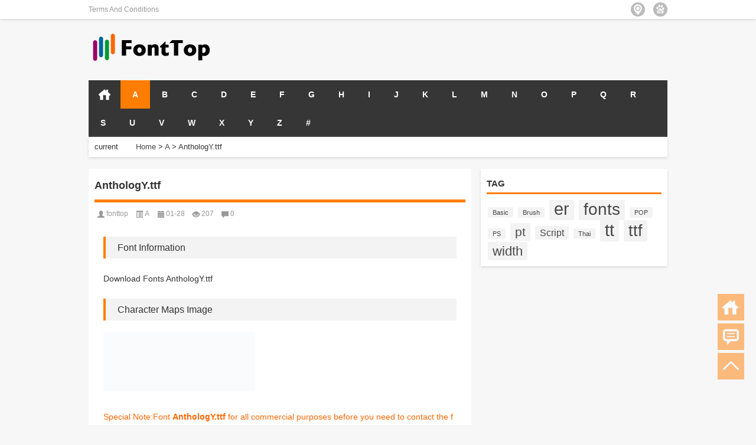

--- FILE ---
content_type: text/html; charset=UTF-8
request_url: https://fonttop.com/anthology-ttf/
body_size: 9817
content:
<!doctype html><html data-path="/"><head profile="http://gmpg.org/xfn/11"><meta charset="UTF-8"><meta http-equiv="Content-Type" content="text/html" /><meta http-equiv="X-UA-Compatible" content="IE=edge,chrome=1"><meta name="viewport" content="width=device-width, user-scalable=no, initial-scale=1.0, maximum-scale=1.0, minimum-scale=1.0, viewport-fit=cover"><title>AnthologY.ttf-Download fonts</title><meta name="description" content="Font Information Download Fonts AnthologY.ttf Character Maps Image Special Note:Font AnthologY.ttf for all commercial purposes before you need to contact the font designers. AnthologY.ttf is a very beautiful fonts,AnthologY.ttf download link,download fonts AnthologY.ttf.AnthologY.ttf is a very beautiful art font, AnthologY.ttf is widely used in various books and periodicals, album design printing, AnthologY.ttf has a strong visual impact, AnthologY.ttf newspapers and magazines and books commonly used fonts, posters, personality to promote brand logo design, Font design, etc., environment, font AnthologY.ttf download location, AnthologY.ttf where to download .AnthologY.ttf font installation. Download Link Download Fonts" /><meta name="keywords" content="" /><link rel="alternate" type="application/rss+xml" title="Download fonts RSS Feed" href="https://fonttop.com/feed/" /><link rel="alternate" type="application/atom+xml" title="Download fonts Atom Feed" href="https://fonttop.com/feed/atom/" /><link rel="shortcut icon" href="/wp-content/themes/Loostrive/images/favicon.ico" type="image/x-icon" /><link rel="pingback" href="https://fonttop.com/xmlrpc.php" />
<!--[if lte IE 7]><script>window.location.href='http://up.loome.net/upgrade-your-browser2.html?referrer='+location.href;</script><![endif]--><meta name='robots' content='max-image-preview:large' /><link rel="alternate" title="oEmbed (JSON)" type="application/json+oembed" href="https://fonttop.com/wp-json/oembed/1.0/embed?url=https%3A%2F%2Ffonttop.com%2Fanthology-ttf%2F" /><link rel="alternate" title="oEmbed (XML)" type="text/xml+oembed" href="https://fonttop.com/wp-json/oembed/1.0/embed?url=https%3A%2F%2Ffonttop.com%2Fanthology-ttf%2F&#038;format=xml" /><style id='wp-img-auto-sizes-contain-inline-css' type='text/css'>img:is([sizes=auto i],[sizes^="auto," i]){contain-intrinsic-size:3000px 1500px}
/*# sourceURL=wp-img-auto-sizes-contain-inline-css */</style><link data-optimized="2" rel="stylesheet" href="https://fonttop.com/wp-content/litespeed/css/4f28d692066651d28d02e8554b3457e0.css?ver=43f83" /><style id='global-styles-inline-css' type='text/css'>:root{--wp--preset--aspect-ratio--square: 1;--wp--preset--aspect-ratio--4-3: 4/3;--wp--preset--aspect-ratio--3-4: 3/4;--wp--preset--aspect-ratio--3-2: 3/2;--wp--preset--aspect-ratio--2-3: 2/3;--wp--preset--aspect-ratio--16-9: 16/9;--wp--preset--aspect-ratio--9-16: 9/16;--wp--preset--color--black: #000000;--wp--preset--color--cyan-bluish-gray: #abb8c3;--wp--preset--color--white: #ffffff;--wp--preset--color--pale-pink: #f78da7;--wp--preset--color--vivid-red: #cf2e2e;--wp--preset--color--luminous-vivid-orange: #ff6900;--wp--preset--color--luminous-vivid-amber: #fcb900;--wp--preset--color--light-green-cyan: #7bdcb5;--wp--preset--color--vivid-green-cyan: #00d084;--wp--preset--color--pale-cyan-blue: #8ed1fc;--wp--preset--color--vivid-cyan-blue: #0693e3;--wp--preset--color--vivid-purple: #9b51e0;--wp--preset--gradient--vivid-cyan-blue-to-vivid-purple: linear-gradient(135deg,rgb(6,147,227) 0%,rgb(155,81,224) 100%);--wp--preset--gradient--light-green-cyan-to-vivid-green-cyan: linear-gradient(135deg,rgb(122,220,180) 0%,rgb(0,208,130) 100%);--wp--preset--gradient--luminous-vivid-amber-to-luminous-vivid-orange: linear-gradient(135deg,rgb(252,185,0) 0%,rgb(255,105,0) 100%);--wp--preset--gradient--luminous-vivid-orange-to-vivid-red: linear-gradient(135deg,rgb(255,105,0) 0%,rgb(207,46,46) 100%);--wp--preset--gradient--very-light-gray-to-cyan-bluish-gray: linear-gradient(135deg,rgb(238,238,238) 0%,rgb(169,184,195) 100%);--wp--preset--gradient--cool-to-warm-spectrum: linear-gradient(135deg,rgb(74,234,220) 0%,rgb(151,120,209) 20%,rgb(207,42,186) 40%,rgb(238,44,130) 60%,rgb(251,105,98) 80%,rgb(254,248,76) 100%);--wp--preset--gradient--blush-light-purple: linear-gradient(135deg,rgb(255,206,236) 0%,rgb(152,150,240) 100%);--wp--preset--gradient--blush-bordeaux: linear-gradient(135deg,rgb(254,205,165) 0%,rgb(254,45,45) 50%,rgb(107,0,62) 100%);--wp--preset--gradient--luminous-dusk: linear-gradient(135deg,rgb(255,203,112) 0%,rgb(199,81,192) 50%,rgb(65,88,208) 100%);--wp--preset--gradient--pale-ocean: linear-gradient(135deg,rgb(255,245,203) 0%,rgb(182,227,212) 50%,rgb(51,167,181) 100%);--wp--preset--gradient--electric-grass: linear-gradient(135deg,rgb(202,248,128) 0%,rgb(113,206,126) 100%);--wp--preset--gradient--midnight: linear-gradient(135deg,rgb(2,3,129) 0%,rgb(40,116,252) 100%);--wp--preset--font-size--small: 13px;--wp--preset--font-size--medium: 20px;--wp--preset--font-size--large: 36px;--wp--preset--font-size--x-large: 42px;--wp--preset--spacing--20: 0.44rem;--wp--preset--spacing--30: 0.67rem;--wp--preset--spacing--40: 1rem;--wp--preset--spacing--50: 1.5rem;--wp--preset--spacing--60: 2.25rem;--wp--preset--spacing--70: 3.38rem;--wp--preset--spacing--80: 5.06rem;--wp--preset--shadow--natural: 6px 6px 9px rgba(0, 0, 0, 0.2);--wp--preset--shadow--deep: 12px 12px 50px rgba(0, 0, 0, 0.4);--wp--preset--shadow--sharp: 6px 6px 0px rgba(0, 0, 0, 0.2);--wp--preset--shadow--outlined: 6px 6px 0px -3px rgb(255, 255, 255), 6px 6px rgb(0, 0, 0);--wp--preset--shadow--crisp: 6px 6px 0px rgb(0, 0, 0);}:where(.is-layout-flex){gap: 0.5em;}:where(.is-layout-grid){gap: 0.5em;}body .is-layout-flex{display: flex;}.is-layout-flex{flex-wrap: wrap;align-items: center;}.is-layout-flex > :is(*, div){margin: 0;}body .is-layout-grid{display: grid;}.is-layout-grid > :is(*, div){margin: 0;}:where(.wp-block-columns.is-layout-flex){gap: 2em;}:where(.wp-block-columns.is-layout-grid){gap: 2em;}:where(.wp-block-post-template.is-layout-flex){gap: 1.25em;}:where(.wp-block-post-template.is-layout-grid){gap: 1.25em;}.has-black-color{color: var(--wp--preset--color--black) !important;}.has-cyan-bluish-gray-color{color: var(--wp--preset--color--cyan-bluish-gray) !important;}.has-white-color{color: var(--wp--preset--color--white) !important;}.has-pale-pink-color{color: var(--wp--preset--color--pale-pink) !important;}.has-vivid-red-color{color: var(--wp--preset--color--vivid-red) !important;}.has-luminous-vivid-orange-color{color: var(--wp--preset--color--luminous-vivid-orange) !important;}.has-luminous-vivid-amber-color{color: var(--wp--preset--color--luminous-vivid-amber) !important;}.has-light-green-cyan-color{color: var(--wp--preset--color--light-green-cyan) !important;}.has-vivid-green-cyan-color{color: var(--wp--preset--color--vivid-green-cyan) !important;}.has-pale-cyan-blue-color{color: var(--wp--preset--color--pale-cyan-blue) !important;}.has-vivid-cyan-blue-color{color: var(--wp--preset--color--vivid-cyan-blue) !important;}.has-vivid-purple-color{color: var(--wp--preset--color--vivid-purple) !important;}.has-black-background-color{background-color: var(--wp--preset--color--black) !important;}.has-cyan-bluish-gray-background-color{background-color: var(--wp--preset--color--cyan-bluish-gray) !important;}.has-white-background-color{background-color: var(--wp--preset--color--white) !important;}.has-pale-pink-background-color{background-color: var(--wp--preset--color--pale-pink) !important;}.has-vivid-red-background-color{background-color: var(--wp--preset--color--vivid-red) !important;}.has-luminous-vivid-orange-background-color{background-color: var(--wp--preset--color--luminous-vivid-orange) !important;}.has-luminous-vivid-amber-background-color{background-color: var(--wp--preset--color--luminous-vivid-amber) !important;}.has-light-green-cyan-background-color{background-color: var(--wp--preset--color--light-green-cyan) !important;}.has-vivid-green-cyan-background-color{background-color: var(--wp--preset--color--vivid-green-cyan) !important;}.has-pale-cyan-blue-background-color{background-color: var(--wp--preset--color--pale-cyan-blue) !important;}.has-vivid-cyan-blue-background-color{background-color: var(--wp--preset--color--vivid-cyan-blue) !important;}.has-vivid-purple-background-color{background-color: var(--wp--preset--color--vivid-purple) !important;}.has-black-border-color{border-color: var(--wp--preset--color--black) !important;}.has-cyan-bluish-gray-border-color{border-color: var(--wp--preset--color--cyan-bluish-gray) !important;}.has-white-border-color{border-color: var(--wp--preset--color--white) !important;}.has-pale-pink-border-color{border-color: var(--wp--preset--color--pale-pink) !important;}.has-vivid-red-border-color{border-color: var(--wp--preset--color--vivid-red) !important;}.has-luminous-vivid-orange-border-color{border-color: var(--wp--preset--color--luminous-vivid-orange) !important;}.has-luminous-vivid-amber-border-color{border-color: var(--wp--preset--color--luminous-vivid-amber) !important;}.has-light-green-cyan-border-color{border-color: var(--wp--preset--color--light-green-cyan) !important;}.has-vivid-green-cyan-border-color{border-color: var(--wp--preset--color--vivid-green-cyan) !important;}.has-pale-cyan-blue-border-color{border-color: var(--wp--preset--color--pale-cyan-blue) !important;}.has-vivid-cyan-blue-border-color{border-color: var(--wp--preset--color--vivid-cyan-blue) !important;}.has-vivid-purple-border-color{border-color: var(--wp--preset--color--vivid-purple) !important;}.has-vivid-cyan-blue-to-vivid-purple-gradient-background{background: var(--wp--preset--gradient--vivid-cyan-blue-to-vivid-purple) !important;}.has-light-green-cyan-to-vivid-green-cyan-gradient-background{background: var(--wp--preset--gradient--light-green-cyan-to-vivid-green-cyan) !important;}.has-luminous-vivid-amber-to-luminous-vivid-orange-gradient-background{background: var(--wp--preset--gradient--luminous-vivid-amber-to-luminous-vivid-orange) !important;}.has-luminous-vivid-orange-to-vivid-red-gradient-background{background: var(--wp--preset--gradient--luminous-vivid-orange-to-vivid-red) !important;}.has-very-light-gray-to-cyan-bluish-gray-gradient-background{background: var(--wp--preset--gradient--very-light-gray-to-cyan-bluish-gray) !important;}.has-cool-to-warm-spectrum-gradient-background{background: var(--wp--preset--gradient--cool-to-warm-spectrum) !important;}.has-blush-light-purple-gradient-background{background: var(--wp--preset--gradient--blush-light-purple) !important;}.has-blush-bordeaux-gradient-background{background: var(--wp--preset--gradient--blush-bordeaux) !important;}.has-luminous-dusk-gradient-background{background: var(--wp--preset--gradient--luminous-dusk) !important;}.has-pale-ocean-gradient-background{background: var(--wp--preset--gradient--pale-ocean) !important;}.has-electric-grass-gradient-background{background: var(--wp--preset--gradient--electric-grass) !important;}.has-midnight-gradient-background{background: var(--wp--preset--gradient--midnight) !important;}.has-small-font-size{font-size: var(--wp--preset--font-size--small) !important;}.has-medium-font-size{font-size: var(--wp--preset--font-size--medium) !important;}.has-large-font-size{font-size: var(--wp--preset--font-size--large) !important;}.has-x-large-font-size{font-size: var(--wp--preset--font-size--x-large) !important;}
/*# sourceURL=global-styles-inline-css */</style><style id='classic-theme-styles-inline-css' type='text/css'>/*! This file is auto-generated */
.wp-block-button__link{color:#fff;background-color:#32373c;border-radius:9999px;box-shadow:none;text-decoration:none;padding:calc(.667em + 2px) calc(1.333em + 2px);font-size:1.125em}.wp-block-file__button{background:#32373c;color:#fff;text-decoration:none}
/*# sourceURL=/wp-includes/css/classic-themes.min.css */</style> <script type="litespeed/javascript" data-src="https://fonttop.com/wp-content/themes/Loostrive/js/jquery.min.js" id="jquery-js"></script> <link rel="https://api.w.org/" href="https://fonttop.com/wp-json/" /><link rel="alternate" title="JSON" type="application/json" href="https://fonttop.com/wp-json/wp/v2/posts/115301" /><link rel="canonical" href="https://fonttop.com/anthology-ttf/" /><link rel='shortlink' href='https://fonttop.com/?p=115301' /><style type="text/css" id="custom-background-css">body.custom-background { background-color: #f7f7f7; }</style><style>#post_container .fixed-hight .thumbnail{height:100px; overflow: hidden;}
	@media only screen and (max-width: 640px) {#post_container .fixed-hight .thumbnail{height:52.5px; overflow: hidden;}}
	.related,.related_box{height: 185px;}
	.related_box .r_pic,.related_box .r_pic img {height: 95px;}
			@media only screen and (max-width: 640px){.container {margin:0 5% ;max-width:none !important;}}</style> <script data-ad-client="ca-pub-6430715809164514" type="litespeed/javascript" data-src="https://pagead2.googlesyndication.com/pagead/js/adsbygoogle.js"></script> </head><body  class="custom-background"><div id="head" class="row"><div class="mainbar row"><div class="container"><div id="topbar"><ul id="toolbar" class="menu"><li class="page_item page-item-71"><a href="https://fonttop.com/terms-and-conditions/">Terms And Conditions</a></li></ul></div><div id="rss"><ul><li><a href="https://fonttop.com/sitemap.xml" target="_blank" class="icon5" title="xml map"></a></li><li><a href="https://fonttop.com/sitemap.xml" target="_blank" class="icon6" title="xml map"></a></li></ul></div></div></div><div class="clear"></div><div class="container"><div id="blogname" class="third">
<a href="https://fonttop.com/" title="Download fonts">                        <img data-lazyloaded="1" src="[data-uri]" width="214" height="65" data-src="/wp-content/themes/Loostrive/images/logo.png" alt="Download fonts" /></a></div><div class="banner push-right"> <script type="litespeed/javascript" data-src="//pagead2.googlesyndication.com/pagead/js/adsbygoogle.js"></script> 
<ins class="adsbygoogle"
style="display:inline-block;width:468px;height:60px"
data-ad-client="ca-pub-6430715809164514"
data-ad-slot="8790445868"></ins> <script type="litespeed/javascript">(adsbygoogle=window.adsbygoogle||[]).push({})</script> </div></div><div class="clear"></div></div><div class="mainmenus container"><div class="mainmenu"><div class="topnav">
<a href="https://fonttop.com" title="HOME" class="home_none">HOME</a><div class="menu-button"><i class="menu-ico"></i></div><ul id="menu-2018" class="menu"><li id="menu-item-32" class="menu-item menu-item-type-taxonomy menu-item-object-category current-post-ancestor current-menu-parent current-post-parent menu-item-32"><a href="https://fonttop.com/a/">A</a></li><li id="menu-item-33" class="menu-item menu-item-type-taxonomy menu-item-object-category menu-item-33"><a href="https://fonttop.com/b/">B</a></li><li id="menu-item-34" class="menu-item menu-item-type-taxonomy menu-item-object-category menu-item-34"><a href="https://fonttop.com/c/">C</a></li><li id="menu-item-35" class="menu-item menu-item-type-taxonomy menu-item-object-category menu-item-35"><a href="https://fonttop.com/d/">D</a></li><li id="menu-item-36" class="menu-item menu-item-type-taxonomy menu-item-object-category menu-item-36"><a href="https://fonttop.com/e/">E</a></li><li id="menu-item-37" class="menu-item menu-item-type-taxonomy menu-item-object-category menu-item-37"><a href="https://fonttop.com/f/">F</a></li><li id="menu-item-38" class="menu-item menu-item-type-taxonomy menu-item-object-category menu-item-38"><a href="https://fonttop.com/g/">G</a></li><li id="menu-item-39" class="menu-item menu-item-type-taxonomy menu-item-object-category menu-item-39"><a href="https://fonttop.com/h/">H</a></li><li id="menu-item-49" class="menu-item menu-item-type-taxonomy menu-item-object-category menu-item-49"><a href="https://fonttop.com/i/">I</a></li><li id="menu-item-50" class="menu-item menu-item-type-taxonomy menu-item-object-category menu-item-50"><a href="https://fonttop.com/j/">J</a></li><li id="menu-item-51" class="menu-item menu-item-type-taxonomy menu-item-object-category menu-item-51"><a href="https://fonttop.com/k/">K</a></li><li id="menu-item-52" class="menu-item menu-item-type-taxonomy menu-item-object-category menu-item-52"><a href="https://fonttop.com/l/">L</a></li><li id="menu-item-53" class="menu-item menu-item-type-taxonomy menu-item-object-category menu-item-53"><a href="https://fonttop.com/m/">M</a></li><li id="menu-item-54" class="menu-item menu-item-type-taxonomy menu-item-object-category menu-item-54"><a href="https://fonttop.com/n/">N</a></li><li id="menu-item-55" class="menu-item menu-item-type-taxonomy menu-item-object-category menu-item-55"><a href="https://fonttop.com/o/">O</a></li><li id="menu-item-56" class="menu-item menu-item-type-taxonomy menu-item-object-category menu-item-56"><a href="https://fonttop.com/p/">P</a></li><li id="menu-item-57" class="menu-item menu-item-type-taxonomy menu-item-object-category menu-item-57"><a href="https://fonttop.com/q/">Q</a></li><li id="menu-item-58" class="menu-item menu-item-type-taxonomy menu-item-object-category menu-item-58"><a href="https://fonttop.com/r/">R</a></li><li id="menu-item-59" class="menu-item menu-item-type-taxonomy menu-item-object-category menu-item-59"><a href="https://fonttop.com/s/">S</a></li><li id="menu-item-61" class="menu-item menu-item-type-taxonomy menu-item-object-category menu-item-61"><a href="https://fonttop.com/u/">U</a></li><li id="menu-item-62" class="menu-item menu-item-type-taxonomy menu-item-object-category menu-item-62"><a href="https://fonttop.com/v/">V</a></li><li id="menu-item-63" class="menu-item menu-item-type-taxonomy menu-item-object-category menu-item-63"><a href="https://fonttop.com/w/">W</a></li><li id="menu-item-64" class="menu-item menu-item-type-taxonomy menu-item-object-category menu-item-64"><a href="https://fonttop.com/x/">X</a></li><li id="menu-item-65" class="menu-item menu-item-type-taxonomy menu-item-object-category menu-item-65"><a href="https://fonttop.com/y/">Y</a></li><li id="menu-item-66" class="menu-item menu-item-type-taxonomy menu-item-object-category menu-item-66"><a href="https://fonttop.com/z/">Z</a></li><li id="menu-item-31" class="menu-item menu-item-type-taxonomy menu-item-object-category menu-item-31"><a href="https://fonttop.com/uncategorized/">#</a></li></ul></div></div><div class="clear"></div></div></div><div class="container"><div class="subsidiary box clearfix"><div class="bulletin fourfifth">
<span class="sixth">current position:</span><div itemscope itemtype="http://schema.org/WebPage" id="crumbs"> <a itemprop="breadcrumb" href="https://fonttop.com">Home</a> <span class="delimiter">></span> <a itemprop="breadcrumb" href="https://fonttop.com/a/">A</a> <span class="delimiter">></span> <span class="current">AnthologY.ttf</span></div></div></div><div id="sidebar"><div class="widget box row"><h3>TAG</h3><div class="tagcloud"><a href="https://fonttop.com/tag/basic/" class="tag-cloud-link tag-link-39 tag-link-position-1" style="font-size: 8pt;" aria-label="Basic (1 item)">Basic</a>
<a href="https://fonttop.com/tag/brush/" class="tag-cloud-link tag-link-42 tag-link-position-2" style="font-size: 8pt;" aria-label="Brush (1 item)">Brush</a>
<a href="https://fonttop.com/tag/er/" class="tag-cloud-link tag-link-59 tag-link-position-3" style="font-size: 21.628318584071pt;" aria-label="er (24 items)">er</a>
<a href="https://fonttop.com/tag/fonts/" class="tag-cloud-link tag-link-119 tag-link-position-4" style="font-size: 21.132743362832pt;" aria-label="fonts (22 items)">fonts</a>
<a href="https://fonttop.com/tag/pop/" class="tag-cloud-link tag-link-120 tag-link-position-5" style="font-size: 8pt;" aria-label="POP (1 item)">POP</a>
<a href="https://fonttop.com/tag/ps/" class="tag-cloud-link tag-link-121 tag-link-position-6" style="font-size: 8pt;" aria-label="PS (1 item)">PS</a>
<a href="https://fonttop.com/tag/pt/" class="tag-cloud-link tag-link-95 tag-link-position-7" style="font-size: 16.053097345133pt;" aria-label="pt (8 items)">pt</a>
<a href="https://fonttop.com/tag/script/" class="tag-cloud-link tag-link-103 tag-link-position-8" style="font-size: 11.716814159292pt;" aria-label="Script (3 items)">Script</a>
<a href="https://fonttop.com/tag/thai/" class="tag-cloud-link tag-link-108 tag-link-position-9" style="font-size: 8pt;" aria-label="Thai (1 item)">Thai</a>
<a href="https://fonttop.com/tag/tt/" class="tag-cloud-link tag-link-111 tag-link-position-10" style="font-size: 22pt;" aria-label="tt (26 items)">tt</a>
<a href="https://fonttop.com/tag/ttf/" class="tag-cloud-link tag-link-118 tag-link-position-11" style="font-size: 20.141592920354pt;" aria-label="ttf (18 items)">ttf</a>
<a href="https://fonttop.com/tag/width/" class="tag-cloud-link tag-link-117 tag-link-position-12" style="font-size: 16.672566371681pt;" aria-label="width (9 items)">width</a></div></div><div id="sidebar-follow"></div></div><div class="mainleft"  id="content"><div class="article_container row  box"><h1>AnthologY.ttf</h1><div class="article_info">
<span class="info_author info_ico"><a href="https://fonttop.com/author/fonttop/" title="Posts by fonttop" rel="author">fonttop</a></span>
<span class="info_category info_ico"><a href="https://fonttop.com/a/" rel="category tag">A</a></span>
<span class="info_date info_ico">01-28</span>
<span class="info_views info_ico">207</span>
<span class="info_comment info_ico"><a href="https://fonttop.com/anthology-ttf/#respond">0</a></span></div><div class="clear"></div><div class="context"><div id="post_content"><p><h2>Font Information</h2></p><p>Download Fonts AnthologY.ttf</p><p><h2>Character Maps Image</h2></p><p><img data-lazyloaded="1" src="[data-uri]" width="257" height="100" data-src='https://d.xiazaiziti.com.cn/en_fonts/images/a/AnthologY.gif' /></p><p style="color:#F60">Special Note:Font <strong>AnthologY.ttf</strong> for all commercial purposes before you need to contact the font designers.</p><p>AnthologY.ttf is a very beautiful fonts,AnthologY.ttf download link,download fonts AnthologY.ttf.AnthologY.ttf is a very beautiful art font, AnthologY.ttf is widely used in various books and periodicals, album design printing, AnthologY.ttf has a strong visual impact, AnthologY.ttf newspapers and magazines and books commonly used fonts, posters, personality to promote brand logo design, Font design, etc., environment, font AnthologY.ttf download location, AnthologY.ttf where to download .AnthologY.ttf font installation.</p><h2>Download Link</h2><p><a href="https://d.xiazaiziti.com.cn/en_fonts/fonts/a/AnthologY.ttf" target="_blank">Download Fonts</a></p></div><div class="clear"></div><div style="color: #721c24;background-color: #f8d7da;padding: 10px;margin: 0 15px;word-break: break-all;border: 1px solid #721c24;font-size: 14px;"><p>Reminder</p><p>1. All resources on this site are for study and reference only, please do not use for commercial purposes, otherwise all the consequences will be borne by you!<br>
2. If your copyright is violated, please contact in time, please write to cn860530#qq.com (#=@), we will deal with it as soon as possible.</p></div><div class="article_tags"><div class="tagcloud">
TAG:</div></div></div></div><div class="single-ad box row"><script type="litespeed/javascript" data-src="//pagead2.googlesyndication.com/pagead/js/adsbygoogle.js"></script> 
<ins class="adsbygoogle"
style="display:block"
data-ad-client="ca-pub-6430715809164514"
data-ad-slot="2297598667"
data-ad-format="auto"></ins> <script type="litespeed/javascript">(adsbygoogle=window.adsbygoogle||[]).push({})</script></div><div><ul class="post-navigation row"><div class="post-previous twofifth">
Previous <br> <a href="https://fonttop.com/antherton-cloister-ttf/" rel="prev">Antherton-Cloister.ttf</a></div><div class="post-next twofifth">
Next <br> <a href="https://fonttop.com/anthony-regular-ttf/" rel="next">Anthony-Regular.ttf</a></div></ul></div><div class="clear"></div></div></div><div class="clear"></div><div id="footer"><div class="footnav container"><ul id="footnav" class="menu"><li class="page_item page-item-71"><a href="https://fonttop.com/terms-and-conditions/">Terms And Conditions</a></li></ul></div><div class="copyright"><p> Copyright &copy; 2018-2024 <a href="https://fonttop.com/"><strong>
Download fonts    </strong></a> Powered by WordPress<br /> <script type="litespeed/javascript">var _hmt=_hmt||[];(function(){var hm=document.createElement("script");hm.src="https://hm.baidu.com/hm.js?782399f178ff1b9e724ae1d147724200";var s=document.getElementsByTagName("script")[0];s.parentNode.insertBefore(hm,s)})()</script> </p></div></div></div><div id="tbox">
<a id="home" href="https://fonttop.com"></a>
<a id="pinglun" href="#comments_box" title="前往评论"><i class="fa fa-commenting"></i></a>
<a id="gotop" href="javascript:void(0)"></a></div> <script type="speculationrules">{"prefetch":[{"source":"document","where":{"and":[{"href_matches":"/*"},{"not":{"href_matches":["/wp-*.php","/wp-admin/*","/wp-content/uploads/*","/wp-content/*","/wp-content/plugins/*","/wp-content/themes/Loostrive/*","/*\\?(.+)"]}},{"not":{"selector_matches":"a[rel~=\"nofollow\"]"}},{"not":{"selector_matches":".no-prefetch, .no-prefetch a"}}]},"eagerness":"conservative"}]}</script> <script data-no-optimize="1">window.lazyLoadOptions=Object.assign({},{threshold:300},window.lazyLoadOptions||{});!function(t,e){"object"==typeof exports&&"undefined"!=typeof module?module.exports=e():"function"==typeof define&&define.amd?define(e):(t="undefined"!=typeof globalThis?globalThis:t||self).LazyLoad=e()}(this,function(){"use strict";function e(){return(e=Object.assign||function(t){for(var e=1;e<arguments.length;e++){var n,a=arguments[e];for(n in a)Object.prototype.hasOwnProperty.call(a,n)&&(t[n]=a[n])}return t}).apply(this,arguments)}function o(t){return e({},at,t)}function l(t,e){return t.getAttribute(gt+e)}function c(t){return l(t,vt)}function s(t,e){return function(t,e,n){e=gt+e;null!==n?t.setAttribute(e,n):t.removeAttribute(e)}(t,vt,e)}function i(t){return s(t,null),0}function r(t){return null===c(t)}function u(t){return c(t)===_t}function d(t,e,n,a){t&&(void 0===a?void 0===n?t(e):t(e,n):t(e,n,a))}function f(t,e){et?t.classList.add(e):t.className+=(t.className?" ":"")+e}function _(t,e){et?t.classList.remove(e):t.className=t.className.replace(new RegExp("(^|\\s+)"+e+"(\\s+|$)")," ").replace(/^\s+/,"").replace(/\s+$/,"")}function g(t){return t.llTempImage}function v(t,e){!e||(e=e._observer)&&e.unobserve(t)}function b(t,e){t&&(t.loadingCount+=e)}function p(t,e){t&&(t.toLoadCount=e)}function n(t){for(var e,n=[],a=0;e=t.children[a];a+=1)"SOURCE"===e.tagName&&n.push(e);return n}function h(t,e){(t=t.parentNode)&&"PICTURE"===t.tagName&&n(t).forEach(e)}function a(t,e){n(t).forEach(e)}function m(t){return!!t[lt]}function E(t){return t[lt]}function I(t){return delete t[lt]}function y(e,t){var n;m(e)||(n={},t.forEach(function(t){n[t]=e.getAttribute(t)}),e[lt]=n)}function L(a,t){var o;m(a)&&(o=E(a),t.forEach(function(t){var e,n;e=a,(t=o[n=t])?e.setAttribute(n,t):e.removeAttribute(n)}))}function k(t,e,n){f(t,e.class_loading),s(t,st),n&&(b(n,1),d(e.callback_loading,t,n))}function A(t,e,n){n&&t.setAttribute(e,n)}function O(t,e){A(t,rt,l(t,e.data_sizes)),A(t,it,l(t,e.data_srcset)),A(t,ot,l(t,e.data_src))}function w(t,e,n){var a=l(t,e.data_bg_multi),o=l(t,e.data_bg_multi_hidpi);(a=nt&&o?o:a)&&(t.style.backgroundImage=a,n=n,f(t=t,(e=e).class_applied),s(t,dt),n&&(e.unobserve_completed&&v(t,e),d(e.callback_applied,t,n)))}function x(t,e){!e||0<e.loadingCount||0<e.toLoadCount||d(t.callback_finish,e)}function M(t,e,n){t.addEventListener(e,n),t.llEvLisnrs[e]=n}function N(t){return!!t.llEvLisnrs}function z(t){if(N(t)){var e,n,a=t.llEvLisnrs;for(e in a){var o=a[e];n=e,o=o,t.removeEventListener(n,o)}delete t.llEvLisnrs}}function C(t,e,n){var a;delete t.llTempImage,b(n,-1),(a=n)&&--a.toLoadCount,_(t,e.class_loading),e.unobserve_completed&&v(t,n)}function R(i,r,c){var l=g(i)||i;N(l)||function(t,e,n){N(t)||(t.llEvLisnrs={});var a="VIDEO"===t.tagName?"loadeddata":"load";M(t,a,e),M(t,"error",n)}(l,function(t){var e,n,a,o;n=r,a=c,o=u(e=i),C(e,n,a),f(e,n.class_loaded),s(e,ut),d(n.callback_loaded,e,a),o||x(n,a),z(l)},function(t){var e,n,a,o;n=r,a=c,o=u(e=i),C(e,n,a),f(e,n.class_error),s(e,ft),d(n.callback_error,e,a),o||x(n,a),z(l)})}function T(t,e,n){var a,o,i,r,c;t.llTempImage=document.createElement("IMG"),R(t,e,n),m(c=t)||(c[lt]={backgroundImage:c.style.backgroundImage}),i=n,r=l(a=t,(o=e).data_bg),c=l(a,o.data_bg_hidpi),(r=nt&&c?c:r)&&(a.style.backgroundImage='url("'.concat(r,'")'),g(a).setAttribute(ot,r),k(a,o,i)),w(t,e,n)}function G(t,e,n){var a;R(t,e,n),a=e,e=n,(t=Et[(n=t).tagName])&&(t(n,a),k(n,a,e))}function D(t,e,n){var a;a=t,(-1<It.indexOf(a.tagName)?G:T)(t,e,n)}function S(t,e,n){var a;t.setAttribute("loading","lazy"),R(t,e,n),a=e,(e=Et[(n=t).tagName])&&e(n,a),s(t,_t)}function V(t){t.removeAttribute(ot),t.removeAttribute(it),t.removeAttribute(rt)}function j(t){h(t,function(t){L(t,mt)}),L(t,mt)}function F(t){var e;(e=yt[t.tagName])?e(t):m(e=t)&&(t=E(e),e.style.backgroundImage=t.backgroundImage)}function P(t,e){var n;F(t),n=e,r(e=t)||u(e)||(_(e,n.class_entered),_(e,n.class_exited),_(e,n.class_applied),_(e,n.class_loading),_(e,n.class_loaded),_(e,n.class_error)),i(t),I(t)}function U(t,e,n,a){var o;n.cancel_on_exit&&(c(t)!==st||"IMG"===t.tagName&&(z(t),h(o=t,function(t){V(t)}),V(o),j(t),_(t,n.class_loading),b(a,-1),i(t),d(n.callback_cancel,t,e,a)))}function $(t,e,n,a){var o,i,r=(i=t,0<=bt.indexOf(c(i)));s(t,"entered"),f(t,n.class_entered),_(t,n.class_exited),o=t,i=a,n.unobserve_entered&&v(o,i),d(n.callback_enter,t,e,a),r||D(t,n,a)}function q(t){return t.use_native&&"loading"in HTMLImageElement.prototype}function H(t,o,i){t.forEach(function(t){return(a=t).isIntersecting||0<a.intersectionRatio?$(t.target,t,o,i):(e=t.target,n=t,a=o,t=i,void(r(e)||(f(e,a.class_exited),U(e,n,a,t),d(a.callback_exit,e,n,t))));var e,n,a})}function B(e,n){var t;tt&&!q(e)&&(n._observer=new IntersectionObserver(function(t){H(t,e,n)},{root:(t=e).container===document?null:t.container,rootMargin:t.thresholds||t.threshold+"px"}))}function J(t){return Array.prototype.slice.call(t)}function K(t){return t.container.querySelectorAll(t.elements_selector)}function Q(t){return c(t)===ft}function W(t,e){return e=t||K(e),J(e).filter(r)}function X(e,t){var n;(n=K(e),J(n).filter(Q)).forEach(function(t){_(t,e.class_error),i(t)}),t.update()}function t(t,e){var n,a,t=o(t);this._settings=t,this.loadingCount=0,B(t,this),n=t,a=this,Y&&window.addEventListener("online",function(){X(n,a)}),this.update(e)}var Y="undefined"!=typeof window,Z=Y&&!("onscroll"in window)||"undefined"!=typeof navigator&&/(gle|ing|ro)bot|crawl|spider/i.test(navigator.userAgent),tt=Y&&"IntersectionObserver"in window,et=Y&&"classList"in document.createElement("p"),nt=Y&&1<window.devicePixelRatio,at={elements_selector:".lazy",container:Z||Y?document:null,threshold:300,thresholds:null,data_src:"src",data_srcset:"srcset",data_sizes:"sizes",data_bg:"bg",data_bg_hidpi:"bg-hidpi",data_bg_multi:"bg-multi",data_bg_multi_hidpi:"bg-multi-hidpi",data_poster:"poster",class_applied:"applied",class_loading:"litespeed-loading",class_loaded:"litespeed-loaded",class_error:"error",class_entered:"entered",class_exited:"exited",unobserve_completed:!0,unobserve_entered:!1,cancel_on_exit:!0,callback_enter:null,callback_exit:null,callback_applied:null,callback_loading:null,callback_loaded:null,callback_error:null,callback_finish:null,callback_cancel:null,use_native:!1},ot="src",it="srcset",rt="sizes",ct="poster",lt="llOriginalAttrs",st="loading",ut="loaded",dt="applied",ft="error",_t="native",gt="data-",vt="ll-status",bt=[st,ut,dt,ft],pt=[ot],ht=[ot,ct],mt=[ot,it,rt],Et={IMG:function(t,e){h(t,function(t){y(t,mt),O(t,e)}),y(t,mt),O(t,e)},IFRAME:function(t,e){y(t,pt),A(t,ot,l(t,e.data_src))},VIDEO:function(t,e){a(t,function(t){y(t,pt),A(t,ot,l(t,e.data_src))}),y(t,ht),A(t,ct,l(t,e.data_poster)),A(t,ot,l(t,e.data_src)),t.load()}},It=["IMG","IFRAME","VIDEO"],yt={IMG:j,IFRAME:function(t){L(t,pt)},VIDEO:function(t){a(t,function(t){L(t,pt)}),L(t,ht),t.load()}},Lt=["IMG","IFRAME","VIDEO"];return t.prototype={update:function(t){var e,n,a,o=this._settings,i=W(t,o);{if(p(this,i.length),!Z&&tt)return q(o)?(e=o,n=this,i.forEach(function(t){-1!==Lt.indexOf(t.tagName)&&S(t,e,n)}),void p(n,0)):(t=this._observer,o=i,t.disconnect(),a=t,void o.forEach(function(t){a.observe(t)}));this.loadAll(i)}},destroy:function(){this._observer&&this._observer.disconnect(),K(this._settings).forEach(function(t){I(t)}),delete this._observer,delete this._settings,delete this.loadingCount,delete this.toLoadCount},loadAll:function(t){var e=this,n=this._settings;W(t,n).forEach(function(t){v(t,e),D(t,n,e)})},restoreAll:function(){var e=this._settings;K(e).forEach(function(t){P(t,e)})}},t.load=function(t,e){e=o(e);D(t,e)},t.resetStatus=function(t){i(t)},t}),function(t,e){"use strict";function n(){e.body.classList.add("litespeed_lazyloaded")}function a(){console.log("[LiteSpeed] Start Lazy Load"),o=new LazyLoad(Object.assign({},t.lazyLoadOptions||{},{elements_selector:"[data-lazyloaded]",callback_finish:n})),i=function(){o.update()},t.MutationObserver&&new MutationObserver(i).observe(e.documentElement,{childList:!0,subtree:!0,attributes:!0})}var o,i;t.addEventListener?t.addEventListener("load",a,!1):t.attachEvent("onload",a)}(window,document);</script><script data-no-optimize="1">window.litespeed_ui_events=window.litespeed_ui_events||["mouseover","click","keydown","wheel","touchmove","touchstart"];var urlCreator=window.URL||window.webkitURL;function litespeed_load_delayed_js_force(){console.log("[LiteSpeed] Start Load JS Delayed"),litespeed_ui_events.forEach(e=>{window.removeEventListener(e,litespeed_load_delayed_js_force,{passive:!0})}),document.querySelectorAll("iframe[data-litespeed-src]").forEach(e=>{e.setAttribute("src",e.getAttribute("data-litespeed-src"))}),"loading"==document.readyState?window.addEventListener("DOMContentLoaded",litespeed_load_delayed_js):litespeed_load_delayed_js()}litespeed_ui_events.forEach(e=>{window.addEventListener(e,litespeed_load_delayed_js_force,{passive:!0})});async function litespeed_load_delayed_js(){let t=[];for(var d in document.querySelectorAll('script[type="litespeed/javascript"]').forEach(e=>{t.push(e)}),t)await new Promise(e=>litespeed_load_one(t[d],e));document.dispatchEvent(new Event("DOMContentLiteSpeedLoaded")),window.dispatchEvent(new Event("DOMContentLiteSpeedLoaded"))}function litespeed_load_one(t,e){console.log("[LiteSpeed] Load ",t);var d=document.createElement("script");d.addEventListener("load",e),d.addEventListener("error",e),t.getAttributeNames().forEach(e=>{"type"!=e&&d.setAttribute("data-src"==e?"src":e,t.getAttribute(e))});let a=!(d.type="text/javascript");!d.src&&t.textContent&&(d.src=litespeed_inline2src(t.textContent),a=!0),t.after(d),t.remove(),a&&e()}function litespeed_inline2src(t){try{var d=urlCreator.createObjectURL(new Blob([t.replace(/^(?:<!--)?(.*?)(?:-->)?$/gm,"$1")],{type:"text/javascript"}))}catch(e){d="data:text/javascript;base64,"+btoa(t.replace(/^(?:<!--)?(.*?)(?:-->)?$/gm,"$1"))}return d}</script><script data-no-optimize="1">var litespeed_vary=document.cookie.replace(/(?:(?:^|.*;\s*)_lscache_vary\s*\=\s*([^;]*).*$)|^.*$/,"");litespeed_vary||fetch("/wp-content/plugins/litespeed-cache/guest.vary.php",{method:"POST",cache:"no-cache",redirect:"follow"}).then(e=>e.json()).then(e=>{console.log(e),e.hasOwnProperty("reload")&&"yes"==e.reload&&(sessionStorage.setItem("litespeed_docref",document.referrer),window.location.reload(!0))});</script><script data-optimized="1" type="litespeed/javascript" data-src="https://fonttop.com/wp-content/litespeed/js/ac1801bb882bd502d676539f27052bd0.js?ver=43f83"></script></body></html>
<!-- Page optimized by LiteSpeed Cache @2026-01-17 11:27:52 -->

<!-- Page cached by LiteSpeed Cache 7.7 on 2026-01-17 11:27:51 -->
<!-- Guest Mode -->
<!-- QUIC.cloud UCSS in queue -->